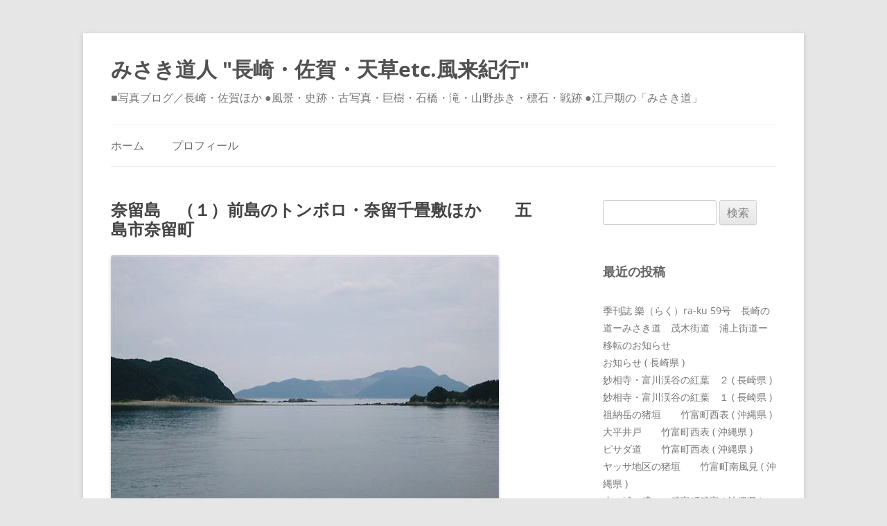

--- FILE ---
content_type: text/html; charset=UTF-8
request_url: https://misakimichi.com/archives/1989
body_size: 67357
content:
<!DOCTYPE html>
<!--[if IE 7]>
<html class="ie ie7" dir="ltr" lang="ja" prefix="og: https://ogp.me/ns#">
<![endif]-->
<!--[if IE 8]>
<html class="ie ie8" dir="ltr" lang="ja" prefix="og: https://ogp.me/ns#">
<![endif]-->
<!--[if !(IE 7) & !(IE 8)]><!-->
<html dir="ltr" lang="ja" prefix="og: https://ogp.me/ns#">
<!--<![endif]-->
<head>
<meta charset="UTF-8" />
<meta name="viewport" content="width=device-width" />

<link rel="profile" href="https://gmpg.org/xfn/11" />
<link rel="pingback" href="https://misakimichi.com/xmlrpc.php">
<!--[if lt IE 9]>
<script src="https://misakimichi.com/wp-content/themes/twentytwelve/js/html5.js?ver=3.7.0" type="text/javascript"></script>
<![endif]-->

		<!-- All in One SEO 4.9.3 - aioseo.com -->
		<title>奈留島 （１）前島のトンボロ・奈留千畳敷ほか 五島市奈留町 | みさき道人 &quot;長崎・佐賀・天草etc.風来紀行&quot;</title>
	<meta name="robots" content="max-image-preview:large" />
	<meta name="author" content="misakimichi"/>
	<link rel="canonical" href="https://misakimichi.com/archives/1989" />
	<meta name="generator" content="All in One SEO (AIOSEO) 4.9.3" />
		<meta property="og:locale" content="ja_JP" />
		<meta property="og:site_name" content="みさき道人 &quot;長崎・佐賀・天草etc.風来紀行&quot;" />
		<meta property="og:type" content="article" />
		<meta property="og:title" content="奈留島 （１）前島のトンボロ・奈留千畳敷ほか 五島市奈留町 | みさき道人 &quot;長崎・佐賀・天草etc.風来紀行&quot;" />
		<meta property="og:url" content="https://misakimichi.com/archives/1989" />
		<meta property="og:image" content="https://misakimichi.com/images/56406287/img_0" />
		<meta property="og:image:secure_url" content="https://misakimichi.com/images/56406287/img_0" />
		<meta property="article:published_time" content="2009-09-21T07:44:01+00:00" />
		<meta property="article:modified_time" content="2019-12-14T00:50:34+00:00" />
		<meta name="twitter:card" content="summary" />
		<meta name="twitter:title" content="奈留島 （１）前島のトンボロ・奈留千畳敷ほか 五島市奈留町 | みさき道人 &quot;長崎・佐賀・天草etc.風来紀行&quot;" />
		<meta name="twitter:image" content="https://misakimichi.com/images/56406287/img_0" />
		<script type="application/ld+json" class="aioseo-schema">
			{"@context":"https:\/\/schema.org","@graph":[{"@type":"Article","@id":"https:\/\/misakimichi.com\/archives\/1989#article","name":"\u5948\u7559\u5cf6 \uff08\uff11\uff09\u524d\u5cf6\u306e\u30c8\u30f3\u30dc\u30ed\u30fb\u5948\u7559\u5343\u7573\u6577\u307b\u304b \u4e94\u5cf6\u5e02\u5948\u7559\u753a | \u307f\u3055\u304d\u9053\u4eba \"\u9577\u5d0e\u30fb\u4f50\u8cc0\u30fb\u5929\u8349etc.\u98a8\u6765\u7d00\u884c\"","headline":"\u5948\u7559\u5cf6\u3000\uff08\uff11\uff09\u524d\u5cf6\u306e\u30c8\u30f3\u30dc\u30ed\u30fb\u5948\u7559\u5343\u7573\u6577\u307b\u304b\u3000\u3000\u4e94\u5cf6\u5e02\u5948\u7559\u753a","author":{"@id":"https:\/\/misakimichi.com\/archives\/author\/misakimichi#author"},"publisher":{"@id":"https:\/\/misakimichi.com\/#organization"},"image":{"@type":"ImageObject","url":"https:\/\/misakimichi.com\/images\/56406287\/img_0","@id":"https:\/\/misakimichi.com\/archives\/1989\/#articleImage"},"datePublished":"2009-09-21T16:44:01+09:00","dateModified":"2019-12-14T09:50:34+09:00","inLanguage":"ja","mainEntityOfPage":{"@id":"https:\/\/misakimichi.com\/archives\/1989#webpage"},"isPartOf":{"@id":"https:\/\/misakimichi.com\/archives\/1989#webpage"},"articleSection":"\u9577\u5d0e\u306e\u98a8\u666f\u30fb\u53f2\u8de1 \uff08\u770c \u5357\uff09, \u7df4\u7fd2\u7528"},{"@type":"BreadcrumbList","@id":"https:\/\/misakimichi.com\/archives\/1989#breadcrumblist","itemListElement":[{"@type":"ListItem","@id":"https:\/\/misakimichi.com#listItem","position":1,"name":"Home","item":"https:\/\/misakimichi.com","nextItem":{"@type":"ListItem","@id":"https:\/\/misakimichi.com\/archives\/category\/%e9%95%b7%e5%b4%8e%e3%81%ae%e9%a2%a8%e6%99%af%e3%83%bb%e5%8f%b2%e8%b7%a1-%ef%bc%88%e7%9c%8c-%e5%8d%97%ef%bc%89#listItem","name":"\u9577\u5d0e\u306e\u98a8\u666f\u30fb\u53f2\u8de1 \uff08\u770c \u5357\uff09"}},{"@type":"ListItem","@id":"https:\/\/misakimichi.com\/archives\/category\/%e9%95%b7%e5%b4%8e%e3%81%ae%e9%a2%a8%e6%99%af%e3%83%bb%e5%8f%b2%e8%b7%a1-%ef%bc%88%e7%9c%8c-%e5%8d%97%ef%bc%89#listItem","position":2,"name":"\u9577\u5d0e\u306e\u98a8\u666f\u30fb\u53f2\u8de1 \uff08\u770c \u5357\uff09","item":"https:\/\/misakimichi.com\/archives\/category\/%e9%95%b7%e5%b4%8e%e3%81%ae%e9%a2%a8%e6%99%af%e3%83%bb%e5%8f%b2%e8%b7%a1-%ef%bc%88%e7%9c%8c-%e5%8d%97%ef%bc%89","nextItem":{"@type":"ListItem","@id":"https:\/\/misakimichi.com\/archives\/1989#listItem","name":"\u5948\u7559\u5cf6\u3000\uff08\uff11\uff09\u524d\u5cf6\u306e\u30c8\u30f3\u30dc\u30ed\u30fb\u5948\u7559\u5343\u7573\u6577\u307b\u304b\u3000\u3000\u4e94\u5cf6\u5e02\u5948\u7559\u753a"},"previousItem":{"@type":"ListItem","@id":"https:\/\/misakimichi.com#listItem","name":"Home"}},{"@type":"ListItem","@id":"https:\/\/misakimichi.com\/archives\/1989#listItem","position":3,"name":"\u5948\u7559\u5cf6\u3000\uff08\uff11\uff09\u524d\u5cf6\u306e\u30c8\u30f3\u30dc\u30ed\u30fb\u5948\u7559\u5343\u7573\u6577\u307b\u304b\u3000\u3000\u4e94\u5cf6\u5e02\u5948\u7559\u753a","previousItem":{"@type":"ListItem","@id":"https:\/\/misakimichi.com\/archives\/category\/%e9%95%b7%e5%b4%8e%e3%81%ae%e9%a2%a8%e6%99%af%e3%83%bb%e5%8f%b2%e8%b7%a1-%ef%bc%88%e7%9c%8c-%e5%8d%97%ef%bc%89#listItem","name":"\u9577\u5d0e\u306e\u98a8\u666f\u30fb\u53f2\u8de1 \uff08\u770c \u5357\uff09"}}]},{"@type":"Organization","@id":"https:\/\/misakimichi.com\/#organization","name":"\u307f\u3055\u304d\u9053\u4eba \"\u9577\u5d0e\u30fb\u4f50\u8cc0\u30fb\u5929\u8349etc.\u98a8\u6765\u7d00\u884c\"","description":"\u25a0\u5199\u771f\u30d6\u30ed\u30b0\uff0f\u9577\u5d0e\u30fb\u4f50\u8cc0\u307b\u304b \u25cf\u98a8\u666f\u30fb\u53f2\u8de1\u30fb\u53e4\u5199\u771f\u30fb\u5de8\u6a39\u30fb\u77f3\u6a4b\u30fb\u6edd\u30fb\u5c71\u91ce\u6b69\u304d\u30fb\u6a19\u77f3\u30fb\u6226\u8de1 \u25cf\u6c5f\u6238\u671f\u306e\u300c\u307f\u3055\u304d\u9053\u300d","url":"https:\/\/misakimichi.com\/"},{"@type":"Person","@id":"https:\/\/misakimichi.com\/archives\/author\/misakimichi#author","url":"https:\/\/misakimichi.com\/archives\/author\/misakimichi","name":"misakimichi","image":{"@type":"ImageObject","@id":"https:\/\/misakimichi.com\/archives\/1989#authorImage","url":"https:\/\/secure.gravatar.com\/avatar\/dd9584321c40a707dbd83ee4e87253ae?s=96&d=mm&r=g","width":96,"height":96,"caption":"misakimichi"}},{"@type":"WebPage","@id":"https:\/\/misakimichi.com\/archives\/1989#webpage","url":"https:\/\/misakimichi.com\/archives\/1989","name":"\u5948\u7559\u5cf6 \uff08\uff11\uff09\u524d\u5cf6\u306e\u30c8\u30f3\u30dc\u30ed\u30fb\u5948\u7559\u5343\u7573\u6577\u307b\u304b \u4e94\u5cf6\u5e02\u5948\u7559\u753a | \u307f\u3055\u304d\u9053\u4eba \"\u9577\u5d0e\u30fb\u4f50\u8cc0\u30fb\u5929\u8349etc.\u98a8\u6765\u7d00\u884c\"","inLanguage":"ja","isPartOf":{"@id":"https:\/\/misakimichi.com\/#website"},"breadcrumb":{"@id":"https:\/\/misakimichi.com\/archives\/1989#breadcrumblist"},"author":{"@id":"https:\/\/misakimichi.com\/archives\/author\/misakimichi#author"},"creator":{"@id":"https:\/\/misakimichi.com\/archives\/author\/misakimichi#author"},"datePublished":"2009-09-21T16:44:01+09:00","dateModified":"2019-12-14T09:50:34+09:00"},{"@type":"WebSite","@id":"https:\/\/misakimichi.com\/#website","url":"https:\/\/misakimichi.com\/","name":"\u307f\u3055\u304d\u9053\u4eba \"\u9577\u5d0e\u30fb\u4f50\u8cc0\u30fb\u5929\u8349etc.\u98a8\u6765\u7d00\u884c\"","description":"\u25a0\u5199\u771f\u30d6\u30ed\u30b0\uff0f\u9577\u5d0e\u30fb\u4f50\u8cc0\u307b\u304b \u25cf\u98a8\u666f\u30fb\u53f2\u8de1\u30fb\u53e4\u5199\u771f\u30fb\u5de8\u6a39\u30fb\u77f3\u6a4b\u30fb\u6edd\u30fb\u5c71\u91ce\u6b69\u304d\u30fb\u6a19\u77f3\u30fb\u6226\u8de1 \u25cf\u6c5f\u6238\u671f\u306e\u300c\u307f\u3055\u304d\u9053\u300d","inLanguage":"ja","publisher":{"@id":"https:\/\/misakimichi.com\/#organization"}}]}
		</script>
		<!-- All in One SEO -->

<link rel="alternate" type="application/rss+xml" title="みさき道人 &quot;長崎・佐賀・天草etc.風来紀行&quot; &raquo; フィード" href="https://misakimichi.com/feed" />
<link rel="alternate" type="application/rss+xml" title="みさき道人 &quot;長崎・佐賀・天草etc.風来紀行&quot; &raquo; コメントフィード" href="https://misakimichi.com/comments/feed" />
<script type="text/javascript">
/* <![CDATA[ */
window._wpemojiSettings = {"baseUrl":"https:\/\/s.w.org\/images\/core\/emoji\/14.0.0\/72x72\/","ext":".png","svgUrl":"https:\/\/s.w.org\/images\/core\/emoji\/14.0.0\/svg\/","svgExt":".svg","source":{"concatemoji":"https:\/\/misakimichi.com\/wp-includes\/js\/wp-emoji-release.min.js?ver=6.4.7"}};
/*! This file is auto-generated */
!function(i,n){var o,s,e;function c(e){try{var t={supportTests:e,timestamp:(new Date).valueOf()};sessionStorage.setItem(o,JSON.stringify(t))}catch(e){}}function p(e,t,n){e.clearRect(0,0,e.canvas.width,e.canvas.height),e.fillText(t,0,0);var t=new Uint32Array(e.getImageData(0,0,e.canvas.width,e.canvas.height).data),r=(e.clearRect(0,0,e.canvas.width,e.canvas.height),e.fillText(n,0,0),new Uint32Array(e.getImageData(0,0,e.canvas.width,e.canvas.height).data));return t.every(function(e,t){return e===r[t]})}function u(e,t,n){switch(t){case"flag":return n(e,"\ud83c\udff3\ufe0f\u200d\u26a7\ufe0f","\ud83c\udff3\ufe0f\u200b\u26a7\ufe0f")?!1:!n(e,"\ud83c\uddfa\ud83c\uddf3","\ud83c\uddfa\u200b\ud83c\uddf3")&&!n(e,"\ud83c\udff4\udb40\udc67\udb40\udc62\udb40\udc65\udb40\udc6e\udb40\udc67\udb40\udc7f","\ud83c\udff4\u200b\udb40\udc67\u200b\udb40\udc62\u200b\udb40\udc65\u200b\udb40\udc6e\u200b\udb40\udc67\u200b\udb40\udc7f");case"emoji":return!n(e,"\ud83e\udef1\ud83c\udffb\u200d\ud83e\udef2\ud83c\udfff","\ud83e\udef1\ud83c\udffb\u200b\ud83e\udef2\ud83c\udfff")}return!1}function f(e,t,n){var r="undefined"!=typeof WorkerGlobalScope&&self instanceof WorkerGlobalScope?new OffscreenCanvas(300,150):i.createElement("canvas"),a=r.getContext("2d",{willReadFrequently:!0}),o=(a.textBaseline="top",a.font="600 32px Arial",{});return e.forEach(function(e){o[e]=t(a,e,n)}),o}function t(e){var t=i.createElement("script");t.src=e,t.defer=!0,i.head.appendChild(t)}"undefined"!=typeof Promise&&(o="wpEmojiSettingsSupports",s=["flag","emoji"],n.supports={everything:!0,everythingExceptFlag:!0},e=new Promise(function(e){i.addEventListener("DOMContentLoaded",e,{once:!0})}),new Promise(function(t){var n=function(){try{var e=JSON.parse(sessionStorage.getItem(o));if("object"==typeof e&&"number"==typeof e.timestamp&&(new Date).valueOf()<e.timestamp+604800&&"object"==typeof e.supportTests)return e.supportTests}catch(e){}return null}();if(!n){if("undefined"!=typeof Worker&&"undefined"!=typeof OffscreenCanvas&&"undefined"!=typeof URL&&URL.createObjectURL&&"undefined"!=typeof Blob)try{var e="postMessage("+f.toString()+"("+[JSON.stringify(s),u.toString(),p.toString()].join(",")+"));",r=new Blob([e],{type:"text/javascript"}),a=new Worker(URL.createObjectURL(r),{name:"wpTestEmojiSupports"});return void(a.onmessage=function(e){c(n=e.data),a.terminate(),t(n)})}catch(e){}c(n=f(s,u,p))}t(n)}).then(function(e){for(var t in e)n.supports[t]=e[t],n.supports.everything=n.supports.everything&&n.supports[t],"flag"!==t&&(n.supports.everythingExceptFlag=n.supports.everythingExceptFlag&&n.supports[t]);n.supports.everythingExceptFlag=n.supports.everythingExceptFlag&&!n.supports.flag,n.DOMReady=!1,n.readyCallback=function(){n.DOMReady=!0}}).then(function(){return e}).then(function(){var e;n.supports.everything||(n.readyCallback(),(e=n.source||{}).concatemoji?t(e.concatemoji):e.wpemoji&&e.twemoji&&(t(e.twemoji),t(e.wpemoji)))}))}((window,document),window._wpemojiSettings);
/* ]]> */
</script>
<style id='wp-emoji-styles-inline-css' type='text/css'>

	img.wp-smiley, img.emoji {
		display: inline !important;
		border: none !important;
		box-shadow: none !important;
		height: 1em !important;
		width: 1em !important;
		margin: 0 0.07em !important;
		vertical-align: -0.1em !important;
		background: none !important;
		padding: 0 !important;
	}
</style>
<link rel='stylesheet' id='wp-block-library-css' href='https://misakimichi.com/wp-includes/css/dist/block-library/style.min.css?ver=6.4.7' type='text/css' media='all' />
<style id='wp-block-library-theme-inline-css' type='text/css'>
.wp-block-audio figcaption{color:#555;font-size:13px;text-align:center}.is-dark-theme .wp-block-audio figcaption{color:hsla(0,0%,100%,.65)}.wp-block-audio{margin:0 0 1em}.wp-block-code{border:1px solid #ccc;border-radius:4px;font-family:Menlo,Consolas,monaco,monospace;padding:.8em 1em}.wp-block-embed figcaption{color:#555;font-size:13px;text-align:center}.is-dark-theme .wp-block-embed figcaption{color:hsla(0,0%,100%,.65)}.wp-block-embed{margin:0 0 1em}.blocks-gallery-caption{color:#555;font-size:13px;text-align:center}.is-dark-theme .blocks-gallery-caption{color:hsla(0,0%,100%,.65)}.wp-block-image figcaption{color:#555;font-size:13px;text-align:center}.is-dark-theme .wp-block-image figcaption{color:hsla(0,0%,100%,.65)}.wp-block-image{margin:0 0 1em}.wp-block-pullquote{border-bottom:4px solid;border-top:4px solid;color:currentColor;margin-bottom:1.75em}.wp-block-pullquote cite,.wp-block-pullquote footer,.wp-block-pullquote__citation{color:currentColor;font-size:.8125em;font-style:normal;text-transform:uppercase}.wp-block-quote{border-left:.25em solid;margin:0 0 1.75em;padding-left:1em}.wp-block-quote cite,.wp-block-quote footer{color:currentColor;font-size:.8125em;font-style:normal;position:relative}.wp-block-quote.has-text-align-right{border-left:none;border-right:.25em solid;padding-left:0;padding-right:1em}.wp-block-quote.has-text-align-center{border:none;padding-left:0}.wp-block-quote.is-large,.wp-block-quote.is-style-large,.wp-block-quote.is-style-plain{border:none}.wp-block-search .wp-block-search__label{font-weight:700}.wp-block-search__button{border:1px solid #ccc;padding:.375em .625em}:where(.wp-block-group.has-background){padding:1.25em 2.375em}.wp-block-separator.has-css-opacity{opacity:.4}.wp-block-separator{border:none;border-bottom:2px solid;margin-left:auto;margin-right:auto}.wp-block-separator.has-alpha-channel-opacity{opacity:1}.wp-block-separator:not(.is-style-wide):not(.is-style-dots){width:100px}.wp-block-separator.has-background:not(.is-style-dots){border-bottom:none;height:1px}.wp-block-separator.has-background:not(.is-style-wide):not(.is-style-dots){height:2px}.wp-block-table{margin:0 0 1em}.wp-block-table td,.wp-block-table th{word-break:normal}.wp-block-table figcaption{color:#555;font-size:13px;text-align:center}.is-dark-theme .wp-block-table figcaption{color:hsla(0,0%,100%,.65)}.wp-block-video figcaption{color:#555;font-size:13px;text-align:center}.is-dark-theme .wp-block-video figcaption{color:hsla(0,0%,100%,.65)}.wp-block-video{margin:0 0 1em}.wp-block-template-part.has-background{margin-bottom:0;margin-top:0;padding:1.25em 2.375em}
</style>
<link rel='stylesheet' id='aioseo/css/src/vue/standalone/blocks/table-of-contents/global.scss-css' href='https://misakimichi.com/wp-content/plugins/all-in-one-seo-pack/dist/Lite/assets/css/table-of-contents/global.e90f6d47.css?ver=4.9.3' type='text/css' media='all' />
<style id='classic-theme-styles-inline-css' type='text/css'>
/*! This file is auto-generated */
.wp-block-button__link{color:#fff;background-color:#32373c;border-radius:9999px;box-shadow:none;text-decoration:none;padding:calc(.667em + 2px) calc(1.333em + 2px);font-size:1.125em}.wp-block-file__button{background:#32373c;color:#fff;text-decoration:none}
</style>
<style id='global-styles-inline-css' type='text/css'>
body{--wp--preset--color--black: #000000;--wp--preset--color--cyan-bluish-gray: #abb8c3;--wp--preset--color--white: #fff;--wp--preset--color--pale-pink: #f78da7;--wp--preset--color--vivid-red: #cf2e2e;--wp--preset--color--luminous-vivid-orange: #ff6900;--wp--preset--color--luminous-vivid-amber: #fcb900;--wp--preset--color--light-green-cyan: #7bdcb5;--wp--preset--color--vivid-green-cyan: #00d084;--wp--preset--color--pale-cyan-blue: #8ed1fc;--wp--preset--color--vivid-cyan-blue: #0693e3;--wp--preset--color--vivid-purple: #9b51e0;--wp--preset--color--blue: #21759b;--wp--preset--color--dark-gray: #444;--wp--preset--color--medium-gray: #9f9f9f;--wp--preset--color--light-gray: #e6e6e6;--wp--preset--gradient--vivid-cyan-blue-to-vivid-purple: linear-gradient(135deg,rgba(6,147,227,1) 0%,rgb(155,81,224) 100%);--wp--preset--gradient--light-green-cyan-to-vivid-green-cyan: linear-gradient(135deg,rgb(122,220,180) 0%,rgb(0,208,130) 100%);--wp--preset--gradient--luminous-vivid-amber-to-luminous-vivid-orange: linear-gradient(135deg,rgba(252,185,0,1) 0%,rgba(255,105,0,1) 100%);--wp--preset--gradient--luminous-vivid-orange-to-vivid-red: linear-gradient(135deg,rgba(255,105,0,1) 0%,rgb(207,46,46) 100%);--wp--preset--gradient--very-light-gray-to-cyan-bluish-gray: linear-gradient(135deg,rgb(238,238,238) 0%,rgb(169,184,195) 100%);--wp--preset--gradient--cool-to-warm-spectrum: linear-gradient(135deg,rgb(74,234,220) 0%,rgb(151,120,209) 20%,rgb(207,42,186) 40%,rgb(238,44,130) 60%,rgb(251,105,98) 80%,rgb(254,248,76) 100%);--wp--preset--gradient--blush-light-purple: linear-gradient(135deg,rgb(255,206,236) 0%,rgb(152,150,240) 100%);--wp--preset--gradient--blush-bordeaux: linear-gradient(135deg,rgb(254,205,165) 0%,rgb(254,45,45) 50%,rgb(107,0,62) 100%);--wp--preset--gradient--luminous-dusk: linear-gradient(135deg,rgb(255,203,112) 0%,rgb(199,81,192) 50%,rgb(65,88,208) 100%);--wp--preset--gradient--pale-ocean: linear-gradient(135deg,rgb(255,245,203) 0%,rgb(182,227,212) 50%,rgb(51,167,181) 100%);--wp--preset--gradient--electric-grass: linear-gradient(135deg,rgb(202,248,128) 0%,rgb(113,206,126) 100%);--wp--preset--gradient--midnight: linear-gradient(135deg,rgb(2,3,129) 0%,rgb(40,116,252) 100%);--wp--preset--font-size--small: 13px;--wp--preset--font-size--medium: 20px;--wp--preset--font-size--large: 36px;--wp--preset--font-size--x-large: 42px;--wp--preset--spacing--20: 0.44rem;--wp--preset--spacing--30: 0.67rem;--wp--preset--spacing--40: 1rem;--wp--preset--spacing--50: 1.5rem;--wp--preset--spacing--60: 2.25rem;--wp--preset--spacing--70: 3.38rem;--wp--preset--spacing--80: 5.06rem;--wp--preset--shadow--natural: 6px 6px 9px rgba(0, 0, 0, 0.2);--wp--preset--shadow--deep: 12px 12px 50px rgba(0, 0, 0, 0.4);--wp--preset--shadow--sharp: 6px 6px 0px rgba(0, 0, 0, 0.2);--wp--preset--shadow--outlined: 6px 6px 0px -3px rgba(255, 255, 255, 1), 6px 6px rgba(0, 0, 0, 1);--wp--preset--shadow--crisp: 6px 6px 0px rgba(0, 0, 0, 1);}:where(.is-layout-flex){gap: 0.5em;}:where(.is-layout-grid){gap: 0.5em;}body .is-layout-flow > .alignleft{float: left;margin-inline-start: 0;margin-inline-end: 2em;}body .is-layout-flow > .alignright{float: right;margin-inline-start: 2em;margin-inline-end: 0;}body .is-layout-flow > .aligncenter{margin-left: auto !important;margin-right: auto !important;}body .is-layout-constrained > .alignleft{float: left;margin-inline-start: 0;margin-inline-end: 2em;}body .is-layout-constrained > .alignright{float: right;margin-inline-start: 2em;margin-inline-end: 0;}body .is-layout-constrained > .aligncenter{margin-left: auto !important;margin-right: auto !important;}body .is-layout-constrained > :where(:not(.alignleft):not(.alignright):not(.alignfull)){max-width: var(--wp--style--global--content-size);margin-left: auto !important;margin-right: auto !important;}body .is-layout-constrained > .alignwide{max-width: var(--wp--style--global--wide-size);}body .is-layout-flex{display: flex;}body .is-layout-flex{flex-wrap: wrap;align-items: center;}body .is-layout-flex > *{margin: 0;}body .is-layout-grid{display: grid;}body .is-layout-grid > *{margin: 0;}:where(.wp-block-columns.is-layout-flex){gap: 2em;}:where(.wp-block-columns.is-layout-grid){gap: 2em;}:where(.wp-block-post-template.is-layout-flex){gap: 1.25em;}:where(.wp-block-post-template.is-layout-grid){gap: 1.25em;}.has-black-color{color: var(--wp--preset--color--black) !important;}.has-cyan-bluish-gray-color{color: var(--wp--preset--color--cyan-bluish-gray) !important;}.has-white-color{color: var(--wp--preset--color--white) !important;}.has-pale-pink-color{color: var(--wp--preset--color--pale-pink) !important;}.has-vivid-red-color{color: var(--wp--preset--color--vivid-red) !important;}.has-luminous-vivid-orange-color{color: var(--wp--preset--color--luminous-vivid-orange) !important;}.has-luminous-vivid-amber-color{color: var(--wp--preset--color--luminous-vivid-amber) !important;}.has-light-green-cyan-color{color: var(--wp--preset--color--light-green-cyan) !important;}.has-vivid-green-cyan-color{color: var(--wp--preset--color--vivid-green-cyan) !important;}.has-pale-cyan-blue-color{color: var(--wp--preset--color--pale-cyan-blue) !important;}.has-vivid-cyan-blue-color{color: var(--wp--preset--color--vivid-cyan-blue) !important;}.has-vivid-purple-color{color: var(--wp--preset--color--vivid-purple) !important;}.has-black-background-color{background-color: var(--wp--preset--color--black) !important;}.has-cyan-bluish-gray-background-color{background-color: var(--wp--preset--color--cyan-bluish-gray) !important;}.has-white-background-color{background-color: var(--wp--preset--color--white) !important;}.has-pale-pink-background-color{background-color: var(--wp--preset--color--pale-pink) !important;}.has-vivid-red-background-color{background-color: var(--wp--preset--color--vivid-red) !important;}.has-luminous-vivid-orange-background-color{background-color: var(--wp--preset--color--luminous-vivid-orange) !important;}.has-luminous-vivid-amber-background-color{background-color: var(--wp--preset--color--luminous-vivid-amber) !important;}.has-light-green-cyan-background-color{background-color: var(--wp--preset--color--light-green-cyan) !important;}.has-vivid-green-cyan-background-color{background-color: var(--wp--preset--color--vivid-green-cyan) !important;}.has-pale-cyan-blue-background-color{background-color: var(--wp--preset--color--pale-cyan-blue) !important;}.has-vivid-cyan-blue-background-color{background-color: var(--wp--preset--color--vivid-cyan-blue) !important;}.has-vivid-purple-background-color{background-color: var(--wp--preset--color--vivid-purple) !important;}.has-black-border-color{border-color: var(--wp--preset--color--black) !important;}.has-cyan-bluish-gray-border-color{border-color: var(--wp--preset--color--cyan-bluish-gray) !important;}.has-white-border-color{border-color: var(--wp--preset--color--white) !important;}.has-pale-pink-border-color{border-color: var(--wp--preset--color--pale-pink) !important;}.has-vivid-red-border-color{border-color: var(--wp--preset--color--vivid-red) !important;}.has-luminous-vivid-orange-border-color{border-color: var(--wp--preset--color--luminous-vivid-orange) !important;}.has-luminous-vivid-amber-border-color{border-color: var(--wp--preset--color--luminous-vivid-amber) !important;}.has-light-green-cyan-border-color{border-color: var(--wp--preset--color--light-green-cyan) !important;}.has-vivid-green-cyan-border-color{border-color: var(--wp--preset--color--vivid-green-cyan) !important;}.has-pale-cyan-blue-border-color{border-color: var(--wp--preset--color--pale-cyan-blue) !important;}.has-vivid-cyan-blue-border-color{border-color: var(--wp--preset--color--vivid-cyan-blue) !important;}.has-vivid-purple-border-color{border-color: var(--wp--preset--color--vivid-purple) !important;}.has-vivid-cyan-blue-to-vivid-purple-gradient-background{background: var(--wp--preset--gradient--vivid-cyan-blue-to-vivid-purple) !important;}.has-light-green-cyan-to-vivid-green-cyan-gradient-background{background: var(--wp--preset--gradient--light-green-cyan-to-vivid-green-cyan) !important;}.has-luminous-vivid-amber-to-luminous-vivid-orange-gradient-background{background: var(--wp--preset--gradient--luminous-vivid-amber-to-luminous-vivid-orange) !important;}.has-luminous-vivid-orange-to-vivid-red-gradient-background{background: var(--wp--preset--gradient--luminous-vivid-orange-to-vivid-red) !important;}.has-very-light-gray-to-cyan-bluish-gray-gradient-background{background: var(--wp--preset--gradient--very-light-gray-to-cyan-bluish-gray) !important;}.has-cool-to-warm-spectrum-gradient-background{background: var(--wp--preset--gradient--cool-to-warm-spectrum) !important;}.has-blush-light-purple-gradient-background{background: var(--wp--preset--gradient--blush-light-purple) !important;}.has-blush-bordeaux-gradient-background{background: var(--wp--preset--gradient--blush-bordeaux) !important;}.has-luminous-dusk-gradient-background{background: var(--wp--preset--gradient--luminous-dusk) !important;}.has-pale-ocean-gradient-background{background: var(--wp--preset--gradient--pale-ocean) !important;}.has-electric-grass-gradient-background{background: var(--wp--preset--gradient--electric-grass) !important;}.has-midnight-gradient-background{background: var(--wp--preset--gradient--midnight) !important;}.has-small-font-size{font-size: var(--wp--preset--font-size--small) !important;}.has-medium-font-size{font-size: var(--wp--preset--font-size--medium) !important;}.has-large-font-size{font-size: var(--wp--preset--font-size--large) !important;}.has-x-large-font-size{font-size: var(--wp--preset--font-size--x-large) !important;}
.wp-block-navigation a:where(:not(.wp-element-button)){color: inherit;}
:where(.wp-block-post-template.is-layout-flex){gap: 1.25em;}:where(.wp-block-post-template.is-layout-grid){gap: 1.25em;}
:where(.wp-block-columns.is-layout-flex){gap: 2em;}:where(.wp-block-columns.is-layout-grid){gap: 2em;}
.wp-block-pullquote{font-size: 1.5em;line-height: 1.6;}
</style>
<link rel='stylesheet' id='twentytwelve-fonts-css' href='https://misakimichi.com/wp-content/themes/twentytwelve/fonts/font-open-sans.css?ver=20230328' type='text/css' media='all' />
<link rel='stylesheet' id='twentytwelve-style-css' href='https://misakimichi.com/wp-content/themes/twentytwelve/style.css?ver=20231107' type='text/css' media='all' />
<link rel='stylesheet' id='twentytwelve-block-style-css' href='https://misakimichi.com/wp-content/themes/twentytwelve/css/blocks.css?ver=20230213' type='text/css' media='all' />
<!--[if lt IE 9]>
<link rel='stylesheet' id='twentytwelve-ie-css' href='https://misakimichi.com/wp-content/themes/twentytwelve/css/ie.css?ver=20150214' type='text/css' media='all' />
<![endif]-->
<script type="text/javascript" src="https://misakimichi.com/wp-includes/js/jquery/jquery.min.js?ver=3.7.1" id="jquery-core-js"></script>
<script type="text/javascript" src="https://misakimichi.com/wp-includes/js/jquery/jquery-migrate.min.js?ver=3.4.1" id="jquery-migrate-js"></script>
<script type="text/javascript" src="https://misakimichi.com/wp-content/themes/twentytwelve/js/navigation.js?ver=20141205" id="twentytwelve-navigation-js" defer="defer" data-wp-strategy="defer"></script>
<link rel="https://api.w.org/" href="https://misakimichi.com/wp-json/" /><link rel="alternate" type="application/json" href="https://misakimichi.com/wp-json/wp/v2/posts/1989" /><link rel="EditURI" type="application/rsd+xml" title="RSD" href="https://misakimichi.com/xmlrpc.php?rsd" />
<meta name="generator" content="WordPress 6.4.7" />
<link rel='shortlink' href='https://misakimichi.com/?p=1989' />
<link rel="alternate" type="application/json+oembed" href="https://misakimichi.com/wp-json/oembed/1.0/embed?url=https%3A%2F%2Fmisakimichi.com%2Farchives%2F1989" />
<link rel="alternate" type="text/xml+oembed" href="https://misakimichi.com/wp-json/oembed/1.0/embed?url=https%3A%2F%2Fmisakimichi.com%2Farchives%2F1989&#038;format=xml" />
<style type="text/css">.recentcomments a{display:inline !important;padding:0 !important;margin:0 !important;}</style>		<style type="text/css" id="wp-custom-css">
			h3.widget-title {
	font-size: 18px;
}

aside a {
	font-size: 14px;
	text-decoration: none;
}

.entry-header h1.entry-title {
	font-size: 24px;
  font-weight: bold;
}

h1.site-title {
	font-size: 30px;
	text-align: left;
}

h2.site-description {
	font-size: 16px;
	text-align: left;
}

h1.entry-title a {
	color: #515151
}

body.site {
	box-shadow: none;
}
.nav-menu li {
	font-size: 16px;
}

div.entry-content {
	font-size: 16px;
}

span.leave-reply {
	font-size: 16px;
}

footer.entry-meta {
	font-size: 16px;
}

.menu-toggle, input[type="submit"], input[type="text"] {
	font-size: 16px;
}

.widget-area #s {
	width: 150px
}		</style>
		</head>

<body class="post-template-default single single-post postid-1989 single-format-standard wp-embed-responsive custom-font-enabled single-author">
<div id="page" class="hfeed site">
	<header id="masthead" class="site-header">
		<hgroup>
			<h1 class="site-title"><a href="https://misakimichi.com/" rel="home">みさき道人 &quot;長崎・佐賀・天草etc.風来紀行&quot;</a></h1>
			<h2 class="site-description">■写真ブログ／長崎・佐賀ほか ●風景・史跡・古写真・巨樹・石橋・滝・山野歩き・標石・戦跡 ●江戸期の「みさき道」</h2>
		</hgroup>

		<nav id="site-navigation" class="main-navigation">
			<button class="menu-toggle">メニュー</button>
			<a class="assistive-text" href="#content">コンテンツへスキップ</a>
			<div class="nav-menu"><ul>
<li ><a href="https://misakimichi.com/">ホーム</a></li><li class="page_item page-item-5455"><a href="https://misakimichi.com/%e3%83%97%e3%83%ad%e3%83%95%e3%82%a3%e3%83%bc%e3%83%ab">プロフィール</a></li>
</ul></div>
		</nav><!-- #site-navigation -->

			</header><!-- #masthead -->

	<div id="main" class="wrapper">

	<div id="primary" class="site-content">
		<div id="content" role="main">

			
				
	<article id="post-1989" class="post-1989 post type-post status-publish format-standard hentry category-31 tag-3">
				<header class="entry-header">
			
						<h1 class="entry-title">奈留島　（１）前島のトンボロ・奈留千畳敷ほか　　五島市奈留町</h1>
								</header><!-- .entry-header -->

				<div class="entry-content">
			<p class="img">
<img decoding="async" src="https://misakimichi.com/images/56406287/img_0" border="0" alt="イメージ 1" class="popup_img_560_420" width="560">
</p>
<p class="img">
<img decoding="async" src="https://misakimichi.com/images/56406287/img_1" border="0" alt="イメージ 2" class="popup_img_560_420" width="560">
</p>
<p class="img">
<img decoding="async" src="https://misakimichi.com/images/56406287/img_2" border="0" alt="イメージ 3" class="popup_img_560_420" width="560">
</p>
<p class="img">
<img decoding="async" src="https://misakimichi.com/images/56406287/img_3" border="0" alt="イメージ 4" class="popup_img_560_420" width="560">
</p>
<p class="img">
<img decoding="async" src="https://misakimichi.com/images/56406287/img_4" border="0" alt="イメージ 5" class="popup_img_560_420" width="560">
</p>
<p class="img">
<img decoding="async" src="https://misakimichi.com/images/56406287/img_5" border="0" alt="イメージ 6" class="popup_img_560_420" width="560">
</p>
<p class="img">
<img decoding="async" src="https://misakimichi.com/images/56406287/img_6" border="0" alt="イメージ 7" class="popup_img_560_420" width="560">
</p>
<p class="img">
<img decoding="async" src="https://misakimichi.com/images/56406287/img_7" border="0" alt="イメージ 8" class="popup_img_560_420" width="560">
</p>
<p class="img">
<img decoding="async" src="https://misakimichi.com/images/56406287/img_8" border="0" alt="イメージ 9" class="popup_img_560_420" width="560">
</p>
<p class="img">
<img decoding="async" src="https://misakimichi.com/images/56406287/img_9" border="0" alt="イメージ 10" class="popup_img_560_420" width="560">
</p>
<p class="img">
<img decoding="async" src="https://misakimichi.com/images/56406287/img_10" border="0" alt="イメージ 11" class="popup_img_560_420" width="560">
</p>
<p class="img">
<img decoding="async" src="https://misakimichi.com/images/56406287/img_11" border="0" alt="イメージ 12" class="popup_img_560_420" width="560">
</p>
<p class="img">
<img decoding="async" src="https://misakimichi.com/images/56406287/img_12" border="0" alt="イメージ 13" class="popup_img_560_420" width="560">
</p>
<p class="img">
<img decoding="async" src="https://misakimichi.com/images/56406287/img_13" border="0" alt="イメージ 14" class="popup_img_560_420" width="560">
</p>
<p class="img">
<img decoding="async" src="https://misakimichi.com/images/56406287/img_14" border="0" alt="イメージ 15" class="popup_img_560_420" width="560">
</p>
<p class="img">
<img decoding="async" src="https://misakimichi.com/images/56406287/img_15" border="0" alt="イメージ 16" class="popup_img_560_420" width="560">
</p>
<p class="img">
<img decoding="async" src="https://misakimichi.com/images/56406287/img_16" border="0" alt="イメージ 17" class="popup_img_560_420" width="560">
</p>
<p class="img">
<img decoding="async" src="https://misakimichi.com/images/56406287/img_17" border="0" alt="イメージ 18" class="popup_img_560_420" width="560">
</p>
<p>奈留島　（１）前島のトンボロ・奈留千畳敷ほか　　五島市奈留町<br />
<br />
五島市奈留島の風景・史跡。ＨＰ「五島市奈留町の観光地」による説明は次のとおり。</p>
<p>写真　　１〜　　２　　　前島のトンボロ（砂嘴）  <br />
砂嘴（さし）とは，沿岸流により運ばれた小石や砂が堆積して形成される，嘴（くちばし）形の地形のことです。奈留島では，奈留島港の南側にある前島と末津島が砂嘴によって結ばれています。大潮の干潮時には，砂嘴が青白くのび，美しい景観をに変わります。例年7月には，奈留のボランティア団体である「DonDon奈留」と奈留高校生が協力して，漂流物を回収したり草刈りをしたりして環境の保護活動を行っています。観光客に大人気のスポットです。 </p>
<p>写真　　３〜　　４　　　奈留港ターミナルと離岸中のフェリー「太古」<br />
写真　　５　　　　　　　　奈留島観光マップ<br />
写真　　６〜　　７　　　舅ヶ島海水浴場</p>
<p>写真　　８〜　１１　　　奈留千畳敷（舅ヶ島海岸）<br />
千畳敷は，畳が千枚も敷けるほど広い場所という意味から付けられた名称です。奈留島の千畳敷は，大きな岩が，小島と連なっており，空の青・海の碧・小島の緑と相まってすばらしい自然の美を誇ります。観光客に人気のスポットであるだけでなく，町民の行楽地でもあります。<br />
また，隣接する舅ヶ島海水浴場は，砂浜でなく，美しく磨かれた玉砂利を敷きつめた海水浴場です。</p>
<p>写真　１２〜　１３　　　奈留神社<br />
写真　１４　　　　　　　　奈留唯一の信号機（旧奈留小前　メインストリート）<br />
写真　１５　　　　　　　　ユーミンの歌碑  <br />
ユーミンが，奈留高校（当時五島高校分校）の生徒の投書に応えて『瞳を閉じて』を作詞・作曲しプレゼントしました。これを記念する歌碑が，奈留高校正門を入るとすぐ左側に建てられています。歌碑の文字はユーミンの直筆です。いまでは，奈留高校の入学式や卒業式では必ず歌われます。</p>
<p>写真　１６〜　１７　　　奈留教会<br />
写真　１８　　　　　　　　樫木山ダム</p>
					</div><!-- .entry-content -->
		
		<footer class="entry-meta">
			カテゴリー: <a href="https://misakimichi.com/archives/category/%e9%95%b7%e5%b4%8e%e3%81%ae%e9%a2%a8%e6%99%af%e3%83%bb%e5%8f%b2%e8%b7%a1-%ef%bc%88%e7%9c%8c-%e5%8d%97%ef%bc%89" rel="category tag">長崎の風景・史跡 （県 南）</a> | タグ: <a href="https://misakimichi.com/archives/tag/%e7%b7%b4%e7%bf%92%e7%94%a8" rel="tag">練習用</a> | 投稿日: <a href="https://misakimichi.com/archives/1989" title="4:44 PM" rel="bookmark"><time class="entry-date" datetime="2009-09-21T16:44:01+09:00">2009年9月21日</time></a> | <span class="by-author">投稿者: <span class="author vcard"><a class="url fn n" href="https://misakimichi.com/archives/author/misakimichi" title="misakimichi の投稿をすべて表示" rel="author">misakimichi</a></span></span>								</footer><!-- .entry-meta -->
	</article><!-- #post -->

				<nav class="nav-single">
					<h3 class="assistive-text">投稿ナビゲーション</h3>
					<span class="nav-previous"><a href="https://misakimichi.com/archives/1988" rel="prev"><span class="meta-nav">&larr;</span> 阿古木のアコウ　　五島市奈留町阿古木</a></span>
					<span class="nav-next"><a href="https://misakimichi.com/archives/1990" rel="next">奈留島　（２）城岳展望台・皺の浦ビーチロックほか　　五島市奈留町 <span class="meta-nav">&rarr;</span></a></span>
				</nav><!-- .nav-single -->

				
<div id="comments" class="comments-area">

	
	
	
</div><!-- #comments .comments-area -->

			
		</div><!-- #content -->
	</div><!-- #primary -->


			<div id="secondary" class="widget-area" role="complementary">
			<aside id="search-2" class="widget widget_search"><form role="search" method="get" id="searchform" class="searchform" action="https://misakimichi.com/">
				<div>
					<label class="screen-reader-text" for="s">検索:</label>
					<input type="text" value="" name="s" id="s" />
					<input type="submit" id="searchsubmit" value="検索" />
				</div>
			</form></aside>
		<aside id="recent-posts-2" class="widget widget_recent_entries">
		<h3 class="widget-title">最近の投稿</h3>
		<ul>
											<li>
					<a href="https://misakimichi.com/archives/43065">季刊誌 樂（らく）ra-ku 59号　長崎の道ーみさき道　茂木街道　浦上街道ー</a>
									</li>
											<li>
					<a href="https://misakimichi.com/archives/5443">移転のお知らせ</a>
									</li>
											<li>
					<a href="https://misakimichi.com/archives/5426">お知らせ ( 長崎県 )</a>
									</li>
											<li>
					<a href="https://misakimichi.com/archives/5425">妙相寺・富川渓谷の紅葉　２ ( 長崎県 )</a>
									</li>
											<li>
					<a href="https://misakimichi.com/archives/5424">妙相寺・富川渓谷の紅葉　１ ( 長崎県 )</a>
									</li>
											<li>
					<a href="https://misakimichi.com/archives/5423">祖納岳の猪垣　　竹富町西表 ( 沖縄県 )</a>
									</li>
											<li>
					<a href="https://misakimichi.com/archives/5422">大平井戸　　竹富町西表 ( 沖縄県 )</a>
									</li>
											<li>
					<a href="https://misakimichi.com/archives/5421">ピサダ道　　竹富町西表 ( 沖縄県 )</a>
									</li>
											<li>
					<a href="https://misakimichi.com/archives/5420">ヤッサ地区の猪垣　　竹富町南風見 ( 沖縄県 )</a>
									</li>
											<li>
					<a href="https://misakimichi.com/archives/5419">小　城　盛　　武富町武富 ( 沖縄県 )</a>
									</li>
					</ul>

		</aside><aside id="recent-comments-2" class="widget widget_recent_comments"><h3 class="widget-title">最近のコメント</h3><ul id="recentcomments"><li class="recentcomments"><a href="https://misakimichi.com/archives/43065#comment-220">季刊誌 樂（らく）ra-ku 59号　長崎の道ーみさき道　茂木街道　浦上街道ー</a> に <span class="comment-author-link">半田弘美</span> より</li><li class="recentcomments"><a href="https://misakimichi.com/archives/5443#comment-188">移転のお知らせ</a> に <span class="comment-author-link">ハンター</span> より</li><li class="recentcomments"><a href="https://misakimichi.com/archives/5443#comment-187">移転のお知らせ</a> に <span class="comment-author-link"><a href="https://www.facebook.com/shotaro.igami/posts/pfbid027ABNpG8QmABNkRqRug9TZzBC1AfsY9jjW8JJEfQaCypwhQnZq3ptpEhCSv3UfCMil" class="url" rel="ugc external nofollow">伊神正太郎</a></span> より</li><li class="recentcomments"><a href="https://misakimichi.com/archives/5443#comment-65">移転のお知らせ</a> に <span class="comment-author-link">onnanomiyako</span> より</li><li class="recentcomments"><a href="https://misakimichi.com/archives/5443#comment-64">移転のお知らせ</a> に <span class="comment-author-link">佐賀</span> より</li></ul></aside><aside id="categories-4" class="widget widget_categories"><h3 class="widget-title">カテゴリー</h3>
			<ul>
					<li class="cat-item cat-item-84"><a href="https://misakimichi.com/archives/category/%e3%81%8a%e7%9f%a5%e3%82%89%e3%81%9b">お知らせ</a> (2)
</li>
	<li class="cat-item cat-item-42"><a href="https://misakimichi.com/archives/category/%e3%81%95%e3%81%8c%e5%90%8d%e6%9c%a8%ef%bc%91%ef%bc%90%ef%bc%90%e9%81%b8%e2%96%a0%e6%8e%b2%e8%bc%89%e4%b8%80%e8%a6%a7">さが名木１００選■掲載一覧</a> (3)
</li>
	<li class="cat-item cat-item-51"><a href="https://misakimichi.com/archives/category/%e3%81%b5%e3%82%8b%e3%81%95%e3%81%a8%e5%8f%a4%e5%86%99%e7%9c%9f%e8%80%83">ふるさと古写真考</a> (88)
</li>
	<li class="cat-item cat-item-12"><a href="https://misakimichi.com/archives/category/%e3%81%bf%e3%81%95%e3%81%8d%e9%81%93%e3%81%ae%e9%81%93%e5%a1%9a">みさき道の道塚</a> (14)
</li>
	<li class="cat-item cat-item-57"><a href="https://misakimichi.com/archives/category/%e4%b8%ad%e5%9b%bd%ef%bc%88%e5%b3%b6%e6%a0%b9%e3%83%bb%e9%b3%a5%e5%8f%96%ef%bc%89">中国（島根・鳥取）</a> (22)
</li>
	<li class="cat-item cat-item-64"><a href="https://misakimichi.com/archives/category/%e4%b8%ad%e5%9b%bd%ef%bc%88%e5%ba%83%e5%b3%b6%e3%83%bb%e5%b2%a1%e5%b1%b1%ef%bc%89">中国（広島・岡山）</a> (5)
</li>
	<li class="cat-item cat-item-58"><a href="https://misakimichi.com/archives/category/%e4%b9%9d%e5%b7%9e%ef%bc%88%e5%a4%a7-%e5%88%86-%e7%9c%8c%ef%bc%89">九州（大 分 県）</a> (296)
</li>
	<li class="cat-item cat-item-65"><a href="https://misakimichi.com/archives/category/%e4%b9%9d%e5%b7%9e%ef%bc%88%e5%ae%ae-%e5%b4%8e-%e7%9c%8c%ef%bc%89">九州（宮 崎 県）</a> (58)
</li>
	<li class="cat-item cat-item-81"><a href="https://misakimichi.com/archives/category/%e4%b9%9d%e5%b7%9e%ef%bc%88%e6%b2%96-%e7%b8%84-%e7%9c%8c%ef%bc%89">九州（沖 縄 県）</a> (125)
</li>
	<li class="cat-item cat-item-53"><a href="https://misakimichi.com/archives/category/%e4%b9%9d%e5%b7%9e%ef%bc%88%e7%86%8a-%e6%9c%ac-%e7%9c%8c%ef%bc%89">九州（熊 本 県）</a> (274)
</li>
	<li class="cat-item cat-item-56"><a href="https://misakimichi.com/archives/category/%e4%b9%9d%e5%b7%9e%ef%bc%88%e7%a6%8f-%e5%b2%a1-%e7%9c%8c%ef%bc%89">九州（福 岡 県）</a> (210)
</li>
	<li class="cat-item cat-item-79"><a href="https://misakimichi.com/archives/category/%e4%b9%9d%e5%b7%9e%ef%bc%88%e8%96%a9%e5%8d%97%e8%ab%b8%e5%b3%b6%ef%bc%89">九州（薩南諸島）</a> (91)
</li>
	<li class="cat-item cat-item-54"><a href="https://misakimichi.com/archives/category/%e4%b9%9d%e5%b7%9e%ef%bc%88%e9%b9%bf%e5%85%90%e5%b3%b6%e7%9c%8c%ef%bc%89">九州（鹿児島県）</a> (261)
</li>
	<li class="cat-item cat-item-39"><a href="https://misakimichi.com/archives/category/%e4%bd%90%e8%b3%80%e3%81%ae%e5%b7%a8%e6%a8%b9%e3%83%bb%e3%81%95%e3%81%8c%e5%90%8d%e6%9c%a8%ef%bc%91%ef%bc%90%ef%bc%90%e9%81%b8">佐賀の巨樹・さが名木１００選</a> (117)
</li>
	<li class="cat-item cat-item-40"><a href="https://misakimichi.com/archives/category/%e4%bd%90%e8%b3%80%e3%81%ae%e9%a2%a8%e6%99%af%e3%83%bb%e5%8f%b2%e8%b7%a1">佐賀の風景・史跡</a> (102)
</li>
	<li class="cat-item cat-item-41"><a href="https://misakimichi.com/archives/category/%e4%bd%90%e8%b3%80%e7%9c%8c%e3%81%ae%e7%9f%b3%e6%a9%8b">佐賀県の石橋</a> (26)
</li>
	<li class="cat-item cat-item-61"><a href="https://misakimichi.com/archives/category/%e5%9b%9b%e5%9b%bd%ef%bc%88%e5%be%b3%e5%b3%b6%e3%83%bb%e9%ab%98%e7%9f%a5%ef%bc%89">四国（徳島・高知）</a> (117)
</li>
	<li class="cat-item cat-item-60"><a href="https://misakimichi.com/archives/category/%e5%9b%9b%e5%9b%bd%ef%bc%88%e6%84%9b%e5%aa%9b%e3%83%bb%e9%a6%99%e5%b7%9d%ef%bc%89">四国（愛媛・香川）</a> (63)
</li>
	<li class="cat-item cat-item-43"><a href="https://misakimichi.com/archives/category/%e5%a4%a9%e8%8d%89%e3%81%ae%e5%b7%a8%e6%a8%b9%e3%83%bb%e3%81%b5%e3%82%8b%e3%81%95%e3%81%a8%e7%86%8a%e6%9c%ac%e3%81%ae%e6%a8%b9%e6%9c%a8">天草の巨樹・ふるさと熊本の樹木</a> (23)
</li>
	<li class="cat-item cat-item-44"><a href="https://misakimichi.com/archives/category/%e5%a4%a9%e8%8d%89%e3%81%ae%e7%9f%b3%e6%a9%8b">天草の石橋</a> (10)
</li>
	<li class="cat-item cat-item-45"><a href="https://misakimichi.com/archives/category/%e5%a4%a9%e8%8d%89%e3%81%ae%e9%a2%a8%e6%99%af%e3%83%bb%e5%8f%b2%e8%b7%a1">天草の風景・史跡</a> (31)
</li>
	<li class="cat-item cat-item-17"><a href="https://misakimichi.com/archives/category/%e5%af%84%e7%a8%bf%e3%83%bb%e3%82%86%e3%81%86%e3%81%93%e3%81%86%e3%83%bb%e3%81%9d%e3%81%ae%e4%bb%96">寄稿・ゆうこう・その他</a> (72)
</li>
	<li class="cat-item cat-item-33"><a href="https://misakimichi.com/archives/category/%e5%b1%b1%e9%87%8e%e6%ad%a9%e3%81%8d%e3%81%aa%e3%81%a9%e3%81%ae%e8%8d%89%e8%8a%b1">山野歩きなどの草花</a> (28)
</li>
	<li class="cat-item cat-item-2"><a href="https://misakimichi.com/archives/category/%e6%a9%98%e6%b9%be%e6%b2%bf%e5%b2%b8%e3%81%ae%e6%88%a6%e4%ba%89%e9%81%ba%e8%b7%a1">橘湾沿岸の戦争遺跡</a> (25)
</li>
	<li class="cat-item cat-item-9"><a href="https://misakimichi.com/archives/category/%e6%b1%9f%e6%88%b8%e6%9c%9f%e3%81%ae%e3%81%bf%e3%81%95%e3%81%8d%e9%81%93-%ef%bc%88%e5%85%a8-%e8%88%ac%ef%bc%89">江戸期のみさき道 （全 般）</a> (63)
</li>
	<li class="cat-item cat-item-6"><a href="https://misakimichi.com/archives/category/%e6%b1%9f%e6%88%b8%e6%9c%9f%e3%81%ae%e3%81%bf%e3%81%95%e3%81%8d%e9%81%93-%ef%bc%88%e5%9c%b0%e5%9b%b3%e7%a0%94%e7%a9%b6%e9%9b%86%ef%bc%89">江戸期のみさき道 （地図研究集）</a> (8)
</li>
	<li class="cat-item cat-item-7"><a href="https://misakimichi.com/archives/category/%e6%b1%9f%e6%88%b8%e6%9c%9f%e3%81%ae%e3%81%bf%e3%81%95%e3%81%8d%e9%81%93-%ef%bc%88%e5%b8%b0%e8%b7%af%e3%81%bb%e3%81%8b%ef%bc%89">江戸期のみさき道 （帰路ほか）</a> (12)
</li>
	<li class="cat-item cat-item-20"><a href="https://misakimichi.com/archives/category/%e6%b1%9f%e6%88%b8%e6%9c%9f%e3%81%ae%e3%81%bf%e3%81%95%e3%81%8d%e9%81%93-%ef%bc%88%e5%be%80%e8%b7%af%e5%89%8d%e5%8d%8a%ef%bc%89">江戸期のみさき道 （往路前半）</a> (31)
</li>
	<li class="cat-item cat-item-10"><a href="https://misakimichi.com/archives/category/%e6%b1%9f%e6%88%b8%e6%9c%9f%e3%81%ae%e3%81%bf%e3%81%95%e3%81%8d%e9%81%93-%ef%bc%88%e5%be%80%e8%b7%af%e5%be%8c%e5%8d%8a%ef%bc%89">江戸期のみさき道 （往路後半）</a> (44)
</li>
	<li class="cat-item cat-item-62"><a href="https://misakimichi.com/archives/category/%e7%83%bd%e7%81%ab%e5%b1%b1%e3%81%ae%e3%81%8b%e3%81%be%e8%b7%a1%e3%83%bb%e7%95%aa%e6%89%80%e9%81%93%e3%83%bb%e5%8d%97%e7%95%9d%e7%9f%b3">烽火山のかま跡・番所道・南畝石</a> (16)
</li>
	<li class="cat-item cat-item-74"><a href="https://misakimichi.com/archives/category/%e8%bf%91%e7%95%bf%e3%83%bb%e4%b8%ad%e9%83%a8%e3%83%bb%e9%96%a2%e6%9d%b1">近畿・中部・関東</a> (7)
</li>
	<li class="cat-item cat-item-63"><a href="https://misakimichi.com/archives/category/%e8%bf%91%e7%95%bf%ef%bc%88%e5%85%b5-%e5%ba%ab-%e7%9c%8c%ef%bc%89">近畿（兵 庫 県）</a> (118)
</li>
	<li class="cat-item cat-item-5"><a href="https://misakimichi.com/archives/category/%e9%95%b7%e5%b4%8e%e3%81%a8%e8%bf%91%e7%9c%8c%e3%81%ae%e5%b1%b1%e9%87%8e%e6%ad%a9%e3%81%8d">長崎と近県の山野歩き</a> (168)
</li>
	<li class="cat-item cat-item-50"><a href="https://misakimichi.com/archives/category/%e9%95%b7%e5%b4%8e%e3%81%ae%e3%83%a9%e3%83%93%e3%83%aa%e3%83%b3%e3%82%b9%e3%81%aa%e9%a2%a8%e6%99%af">長崎のラビリンスな風景</a> (123)
</li>
	<li class="cat-item cat-item-8"><a href="https://misakimichi.com/archives/category/%e9%95%b7%e5%b4%8e%e3%81%ae%e4%b8%89%e8%a7%92%e7%82%b9%e3%83%bb%e6%b0%b4%e6%ba%96%e7%82%b9%e3%83%bb%e5%9c%b0%e7%90%86%e5%b1%80%e6%b8%ac%e7%82%b9">長崎の三角点・水準点・地理局測点</a> (30)
</li>
	<li class="cat-item cat-item-24"><a href="https://misakimichi.com/archives/category/%e9%95%b7%e5%b4%8e%e3%81%ae%e5%8f%a4%e5%86%99%e7%9c%9f%e8%80%83-%ef%bc%91">長崎の古写真考 １</a> (270)
</li>
	<li class="cat-item cat-item-55"><a href="https://misakimichi.com/archives/category/%e9%95%b7%e5%b4%8e%e3%81%ae%e5%8f%a4%e5%86%99%e7%9c%9f%e8%80%83-%ef%bc%92">長崎の古写真考 ２</a> (146)
</li>
	<li class="cat-item cat-item-19"><a href="https://misakimichi.com/archives/category/%e9%95%b7%e5%b4%8e%e3%81%ae%e5%8f%b0%e5%a0%b4%e3%83%bb%e7%95%aa%e6%89%80%e3%81%aa%e3%81%a9%e8%b7%a1">長崎の台場・番所など跡</a> (22)
</li>
	<li class="cat-item cat-item-18"><a href="https://misakimichi.com/archives/category/%e9%95%b7%e5%b4%8e%e3%81%ae%e5%a4%96%e5%9b%bd%e4%ba%ba%e5%b1%85%e7%95%99%e5%9c%b0%e8%b7%a1%e6%a8%99%e7%9f%b3">長崎の外国人居留地跡標石</a> (28)
</li>
	<li class="cat-item cat-item-46"><a href="https://misakimichi.com/archives/category/%e9%95%b7%e5%b4%8e%e3%81%ae%e5%b7%a8%e6%a8%b9%e3%83%bb%e5%90%8d%e6%9c%a8-%ef%bc%88%e4%ba%94-%e5%b3%b6%ef%bc%89">長崎の巨樹・名木 （五 島）</a> (68)
</li>
	<li class="cat-item cat-item-48"><a href="https://misakimichi.com/archives/category/%e9%95%b7%e5%b4%8e%e3%81%ae%e5%b7%a8%e6%a8%b9%e3%83%bb%e5%90%8d%e6%9c%a8-%ef%bc%88%e5%a3%b1%e5%b2%90%e3%83%bb%e5%af%be%e9%a6%ac%ef%bc%89">長崎の巨樹・名木 （壱岐・対馬）</a> (42)
</li>
	<li class="cat-item cat-item-36"><a href="https://misakimichi.com/archives/category/%e9%95%b7%e5%b4%8e%e3%81%ae%e5%b7%a8%e6%a8%b9%e3%83%bb%e5%90%8d%e6%9c%a8-%ef%bc%88%e5%a4%a7%e6%9d%91%e5%b8%82%ef%bc%89">長崎の巨樹・名木 （大村市）</a> (16)
</li>
	<li class="cat-item cat-item-49"><a href="https://misakimichi.com/archives/category/%e9%95%b7%e5%b4%8e%e3%81%ae%e5%b7%a8%e6%a8%b9%e3%83%bb%e5%90%8d%e6%9c%a8-%ef%bc%88%e6%9d%b1%e9%95%b7%e5%b4%8e%ef%bc%89">長崎の巨樹・名木 （東長崎）</a> (30)
</li>
	<li class="cat-item cat-item-34"><a href="https://misakimichi.com/archives/category/%e9%95%b7%e5%b4%8e%e3%81%ae%e5%b7%a8%e6%a8%b9%e3%83%bb%e5%90%8d%e6%9c%a8-%ef%bc%88%e7%9c%8c-%e5%8c%97%ef%bc%89">長崎の巨樹・名木 （県 北）</a> (85)
</li>
	<li class="cat-item cat-item-35"><a href="https://misakimichi.com/archives/category/%e9%95%b7%e5%b4%8e%e3%81%ae%e5%b7%a8%e6%a8%b9%e3%83%bb%e5%90%8d%e6%9c%a8-%ef%bc%88%e8%a5%bf%e5%bd%bc%e3%83%bb%e5%b3%b6%e5%8e%9f%ef%bc%89">長崎の巨樹・名木 （西彼・島原）</a> (60)
</li>
	<li class="cat-item cat-item-28"><a href="https://misakimichi.com/archives/category/%e9%95%b7%e5%b4%8e%e3%81%ae%e5%b7%a8%e6%a8%b9%e3%83%bb%e5%90%8d%e6%9c%a8-%ef%bc%88%e8%ab%8c%e6%97%a9%e5%b8%82%ef%bc%89">長崎の巨樹・名木 （諌早市）</a> (73)
</li>
	<li class="cat-item cat-item-21"><a href="https://misakimichi.com/archives/category/%e9%95%b7%e5%b4%8e%e3%81%ae%e5%b7%a8%e6%a8%b9%e3%83%bb%e5%90%8d%e6%9c%a8-%ef%bc%88%e9%95%b7%e5%b4%8e%e5%b8%82%ef%bc%89">長崎の巨樹・名木 （長崎市）</a> (128)
</li>
	<li class="cat-item cat-item-13"><a href="https://misakimichi.com/archives/category/%e9%95%b7%e5%b4%8e%e3%81%ae%e6%bb%9d%e3%83%bb%e6%b8%93%e6%b5%81">長崎の滝・渓流</a> (18)
</li>
	<li class="cat-item cat-item-11"><a href="https://misakimichi.com/archives/category/%e9%95%b7%e5%b4%8e%e3%81%ae%e7%8f%8d%e3%81%97%e3%81%84%e6%a8%99%e7%9f%b3">長崎の珍しい標石</a> (65)
</li>
	<li class="cat-item cat-item-16"><a href="https://misakimichi.com/archives/category/%e9%95%b7%e5%b4%8e%e3%81%ae%e7%9f%b3%e3%83%bb%e5%b2%a9%e3%83%bb%e7%9f%b3%e9%80%a0%e7%89%a9-%ef%bc%88%e7%9c%8c%e5%8d%97%e5%8c%97%ef%bc%89">長崎の石・岩・石造物 （県南北）</a> (33)
</li>
	<li class="cat-item cat-item-4"><a href="https://misakimichi.com/archives/category/%e9%95%b7%e5%b4%8e%e3%81%ae%e7%9f%b3%e3%83%bb%e5%b2%a9%e3%83%bb%e7%9f%b3%e9%80%a0%e7%89%a9-%ef%bc%88%e9%95%b7%e5%b4%8e%e5%b8%82%ef%bc%89">長崎の石・岩・石造物 （長崎市）</a> (92)
</li>
	<li class="cat-item cat-item-15"><a href="https://misakimichi.com/archives/category/%e9%95%b7%e5%b4%8e%e3%81%ae%e8%97%a9%e5%a2%83%e7%9f%b3%e3%81%a8%e5%a1%9a">長崎の藩境石と塚</a> (29)
</li>
	<li class="cat-item cat-item-26"><a href="https://misakimichi.com/archives/category/%e9%95%b7%e5%b4%8e%e3%81%ae%e8%a5%bf%e7%a9%ba%e3%81%ae%e5%a4%95%e6%97%a5">長崎の西空の夕日</a> (93)
</li>
	<li class="cat-item cat-item-25"><a href="https://misakimichi.com/archives/category/%e9%95%b7%e5%b4%8e%e3%81%ae%e9%a2%a8%e6%99%af%e3%83%bb%e5%8f%b2%e8%b7%a1-%ef%bc%88%e4%b8%89%e5%92%8c%e9%87%8e%e6%af%8d%e5%b4%8e%ef%bc%89">長崎の風景・史跡 （三和野母崎）</a> (75)
</li>
	<li class="cat-item cat-item-27"><a href="https://misakimichi.com/archives/category/%e9%95%b7%e5%b4%8e%e3%81%ae%e9%a2%a8%e6%99%af%e3%83%bb%e5%8f%b2%e8%b7%a1-%ef%bc%88%e5%b8%82%e4%b8%ad%e5%a4%ae%ef%bc%89">長崎の風景・史跡 （市中央）</a> (124)
</li>
	<li class="cat-item cat-item-22"><a href="https://misakimichi.com/archives/category/%e9%95%b7%e5%b4%8e%e3%81%ae%e9%a2%a8%e6%99%af%e3%83%bb%e5%8f%b2%e8%b7%a1-%ef%bc%88%e5%b8%82%e5%8c%97%e8%a5%bf%ef%bc%89">長崎の風景・史跡 （市北西）</a> (74)
</li>
	<li class="cat-item cat-item-23"><a href="https://misakimichi.com/archives/category/%e9%95%b7%e5%b4%8e%e3%81%ae%e9%a2%a8%e6%99%af%e3%83%bb%e5%8f%b2%e8%b7%a1-%ef%bc%88%e5%b8%82%e6%9d%b1%e5%8d%97%ef%bc%89">長崎の風景・史跡 （市東南）</a> (122)
</li>
	<li class="cat-item cat-item-37"><a href="https://misakimichi.com/archives/category/%e9%95%b7%e5%b4%8e%e3%81%ae%e9%a2%a8%e6%99%af%e3%83%bb%e5%8f%b2%e8%b7%a1-%ef%bc%88%e7%9c%8c-%e5%8c%97%ef%bc%89">長崎の風景・史跡 （県 北）</a> (153)
</li>
	<li class="cat-item cat-item-31"><a href="https://misakimichi.com/archives/category/%e9%95%b7%e5%b4%8e%e3%81%ae%e9%a2%a8%e6%99%af%e3%83%bb%e5%8f%b2%e8%b7%a1-%ef%bc%88%e7%9c%8c-%e5%8d%97%ef%bc%89">長崎の風景・史跡 （県 南）</a> (154)
</li>
	<li class="cat-item cat-item-59"><a href="https://misakimichi.com/archives/category/%e9%95%b7%e5%b4%8e%e5%90%8d%e5%8b%9d%e5%9b%b3%e7%b5%b5%e3%83%bb%e9%95%b7%e5%b4%8e%e5%85%ab%e6%99%af%e3%81%ae%e9%a2%a8%e6%99%af">長崎名勝図絵・長崎八景の風景</a> (49)
</li>
	<li class="cat-item cat-item-52"><a href="https://misakimichi.com/archives/category/%e9%95%b7%e5%b4%8e%e5%a4%96%e3%81%ae%e5%8f%a4%e5%86%99%e7%9c%9f%e8%80%83">長崎外の古写真考</a> (397)
</li>
	<li class="cat-item cat-item-32"><a href="https://misakimichi.com/archives/category/%e9%95%b7%e5%b4%8e%e5%ad%a6%e3%81%95%e3%82%8b%e3%81%8f%e8%a1%8c%e4%ba%8b%e3%81%bb%e3%81%8b">長崎学さるく行事ほか</a> (41)
</li>
	<li class="cat-item cat-item-30"><a href="https://misakimichi.com/archives/category/%e9%95%b7%e5%b4%8e%e5%b8%82%e3%81%ae%e7%9f%b3%e6%a9%8b">長崎市の石橋</a> (70)
</li>
	<li class="cat-item cat-item-47"><a href="https://misakimichi.com/archives/category/%e9%95%b7%e5%b4%8e%e7%9c%8c%e3%81%ae%e5%9c%9f%e6%9c%a8%e9%81%ba%e7%94%a3%e3%83%bb%e5%b8%82%e6%b0%b4%e9%81%93%e5%8f%b2%e6%96%bd%e8%a8%ad">長崎県の土木遺産・市水道史施設</a> (31)
</li>
	<li class="cat-item cat-item-29"><a href="https://misakimichi.com/archives/category/%e9%95%b7%e5%b4%8e%e7%9c%8c%e3%81%ae%e7%9f%b3%e6%a9%8b">長崎県の石橋</a> (77)
</li>
	<li class="cat-item cat-item-14"><a href="https://misakimichi.com/archives/category/%e9%95%b7%e5%b4%8e%e8%a6%81%e5%a1%9e%e5%9c%b0%e5%b8%af%e6%a8%99%e3%83%bb%e8%bb%8d%e6%b8%af%e5%a2%83%e5%9f%9f%e6%a8%99">長崎要塞地帯標・軍港境域標</a> (87)
</li>
			</ul>

			</aside><aside id="archives-4" class="widget widget_archive"><h3 class="widget-title">アーカイブ</h3>
			<ul>
					<li><a href='https://misakimichi.com/archives/date/2023/03'>2023年3月</a>&nbsp;(1)</li>
	<li><a href='https://misakimichi.com/archives/date/2019/11'>2019年11月</a>&nbsp;(1)</li>
	<li><a href='https://misakimichi.com/archives/date/2017/01'>2017年1月</a>&nbsp;(1)</li>
	<li><a href='https://misakimichi.com/archives/date/2016/12'>2016年12月</a>&nbsp;(35)</li>
	<li><a href='https://misakimichi.com/archives/date/2016/11'>2016年11月</a>&nbsp;(44)</li>
	<li><a href='https://misakimichi.com/archives/date/2016/10'>2016年10月</a>&nbsp;(69)</li>
	<li><a href='https://misakimichi.com/archives/date/2016/09'>2016年9月</a>&nbsp;(76)</li>
	<li><a href='https://misakimichi.com/archives/date/2016/08'>2016年8月</a>&nbsp;(45)</li>
	<li><a href='https://misakimichi.com/archives/date/2016/07'>2016年7月</a>&nbsp;(9)</li>
	<li><a href='https://misakimichi.com/archives/date/2016/06'>2016年6月</a>&nbsp;(39)</li>
	<li><a href='https://misakimichi.com/archives/date/2016/05'>2016年5月</a>&nbsp;(14)</li>
	<li><a href='https://misakimichi.com/archives/date/2016/04'>2016年4月</a>&nbsp;(7)</li>
	<li><a href='https://misakimichi.com/archives/date/2016/03'>2016年3月</a>&nbsp;(6)</li>
	<li><a href='https://misakimichi.com/archives/date/2016/02'>2016年2月</a>&nbsp;(6)</li>
	<li><a href='https://misakimichi.com/archives/date/2016/01'>2016年1月</a>&nbsp;(9)</li>
	<li><a href='https://misakimichi.com/archives/date/2015/12'>2015年12月</a>&nbsp;(35)</li>
	<li><a href='https://misakimichi.com/archives/date/2015/11'>2015年11月</a>&nbsp;(82)</li>
	<li><a href='https://misakimichi.com/archives/date/2015/10'>2015年10月</a>&nbsp;(66)</li>
	<li><a href='https://misakimichi.com/archives/date/2015/09'>2015年9月</a>&nbsp;(98)</li>
	<li><a href='https://misakimichi.com/archives/date/2015/08'>2015年8月</a>&nbsp;(95)</li>
	<li><a href='https://misakimichi.com/archives/date/2015/07'>2015年7月</a>&nbsp;(13)</li>
	<li><a href='https://misakimichi.com/archives/date/2015/06'>2015年6月</a>&nbsp;(50)</li>
	<li><a href='https://misakimichi.com/archives/date/2015/05'>2015年5月</a>&nbsp;(55)</li>
	<li><a href='https://misakimichi.com/archives/date/2015/04'>2015年4月</a>&nbsp;(114)</li>
	<li><a href='https://misakimichi.com/archives/date/2015/03'>2015年3月</a>&nbsp;(63)</li>
	<li><a href='https://misakimichi.com/archives/date/2015/02'>2015年2月</a>&nbsp;(28)</li>
	<li><a href='https://misakimichi.com/archives/date/2015/01'>2015年1月</a>&nbsp;(27)</li>
	<li><a href='https://misakimichi.com/archives/date/2014/12'>2014年12月</a>&nbsp;(43)</li>
	<li><a href='https://misakimichi.com/archives/date/2014/11'>2014年11月</a>&nbsp;(56)</li>
	<li><a href='https://misakimichi.com/archives/date/2014/10'>2014年10月</a>&nbsp;(151)</li>
	<li><a href='https://misakimichi.com/archives/date/2014/09'>2014年9月</a>&nbsp;(36)</li>
	<li><a href='https://misakimichi.com/archives/date/2014/08'>2014年8月</a>&nbsp;(76)</li>
	<li><a href='https://misakimichi.com/archives/date/2014/07'>2014年7月</a>&nbsp;(12)</li>
	<li><a href='https://misakimichi.com/archives/date/2014/06'>2014年6月</a>&nbsp;(8)</li>
	<li><a href='https://misakimichi.com/archives/date/2014/05'>2014年5月</a>&nbsp;(10)</li>
	<li><a href='https://misakimichi.com/archives/date/2014/04'>2014年4月</a>&nbsp;(12)</li>
	<li><a href='https://misakimichi.com/archives/date/2014/03'>2014年3月</a>&nbsp;(16)</li>
	<li><a href='https://misakimichi.com/archives/date/2014/02'>2014年2月</a>&nbsp;(7)</li>
	<li><a href='https://misakimichi.com/archives/date/2014/01'>2014年1月</a>&nbsp;(25)</li>
	<li><a href='https://misakimichi.com/archives/date/2013/12'>2013年12月</a>&nbsp;(13)</li>
	<li><a href='https://misakimichi.com/archives/date/2013/11'>2013年11月</a>&nbsp;(25)</li>
	<li><a href='https://misakimichi.com/archives/date/2013/10'>2013年10月</a>&nbsp;(120)</li>
	<li><a href='https://misakimichi.com/archives/date/2013/09'>2013年9月</a>&nbsp;(7)</li>
	<li><a href='https://misakimichi.com/archives/date/2013/08'>2013年8月</a>&nbsp;(10)</li>
	<li><a href='https://misakimichi.com/archives/date/2013/07'>2013年7月</a>&nbsp;(16)</li>
	<li><a href='https://misakimichi.com/archives/date/2013/06'>2013年6月</a>&nbsp;(8)</li>
	<li><a href='https://misakimichi.com/archives/date/2013/05'>2013年5月</a>&nbsp;(27)</li>
	<li><a href='https://misakimichi.com/archives/date/2013/04'>2013年4月</a>&nbsp;(19)</li>
	<li><a href='https://misakimichi.com/archives/date/2013/03'>2013年3月</a>&nbsp;(38)</li>
	<li><a href='https://misakimichi.com/archives/date/2013/02'>2013年2月</a>&nbsp;(33)</li>
	<li><a href='https://misakimichi.com/archives/date/2013/01'>2013年1月</a>&nbsp;(38)</li>
	<li><a href='https://misakimichi.com/archives/date/2012/12'>2012年12月</a>&nbsp;(30)</li>
	<li><a href='https://misakimichi.com/archives/date/2012/11'>2012年11月</a>&nbsp;(22)</li>
	<li><a href='https://misakimichi.com/archives/date/2012/10'>2012年10月</a>&nbsp;(133)</li>
	<li><a href='https://misakimichi.com/archives/date/2012/09'>2012年9月</a>&nbsp;(17)</li>
	<li><a href='https://misakimichi.com/archives/date/2012/08'>2012年8月</a>&nbsp;(75)</li>
	<li><a href='https://misakimichi.com/archives/date/2012/07'>2012年7月</a>&nbsp;(11)</li>
	<li><a href='https://misakimichi.com/archives/date/2012/06'>2012年6月</a>&nbsp;(20)</li>
	<li><a href='https://misakimichi.com/archives/date/2012/05'>2012年5月</a>&nbsp;(31)</li>
	<li><a href='https://misakimichi.com/archives/date/2012/04'>2012年4月</a>&nbsp;(25)</li>
	<li><a href='https://misakimichi.com/archives/date/2012/03'>2012年3月</a>&nbsp;(45)</li>
	<li><a href='https://misakimichi.com/archives/date/2012/02'>2012年2月</a>&nbsp;(39)</li>
	<li><a href='https://misakimichi.com/archives/date/2012/01'>2012年1月</a>&nbsp;(29)</li>
	<li><a href='https://misakimichi.com/archives/date/2011/12'>2011年12月</a>&nbsp;(24)</li>
	<li><a href='https://misakimichi.com/archives/date/2011/11'>2011年11月</a>&nbsp;(118)</li>
	<li><a href='https://misakimichi.com/archives/date/2011/10'>2011年10月</a>&nbsp;(10)</li>
	<li><a href='https://misakimichi.com/archives/date/2011/09'>2011年9月</a>&nbsp;(24)</li>
	<li><a href='https://misakimichi.com/archives/date/2011/08'>2011年8月</a>&nbsp;(18)</li>
	<li><a href='https://misakimichi.com/archives/date/2011/07'>2011年7月</a>&nbsp;(46)</li>
	<li><a href='https://misakimichi.com/archives/date/2011/06'>2011年6月</a>&nbsp;(89)</li>
	<li><a href='https://misakimichi.com/archives/date/2011/05'>2011年5月</a>&nbsp;(44)</li>
	<li><a href='https://misakimichi.com/archives/date/2011/04'>2011年4月</a>&nbsp;(34)</li>
	<li><a href='https://misakimichi.com/archives/date/2011/03'>2011年3月</a>&nbsp;(71)</li>
	<li><a href='https://misakimichi.com/archives/date/2011/02'>2011年2月</a>&nbsp;(59)</li>
	<li><a href='https://misakimichi.com/archives/date/2011/01'>2011年1月</a>&nbsp;(40)</li>
	<li><a href='https://misakimichi.com/archives/date/2010/12'>2010年12月</a>&nbsp;(28)</li>
	<li><a href='https://misakimichi.com/archives/date/2010/11'>2010年11月</a>&nbsp;(9)</li>
	<li><a href='https://misakimichi.com/archives/date/2010/10'>2010年10月</a>&nbsp;(12)</li>
	<li><a href='https://misakimichi.com/archives/date/2010/09'>2010年9月</a>&nbsp;(10)</li>
	<li><a href='https://misakimichi.com/archives/date/2010/08'>2010年8月</a>&nbsp;(10)</li>
	<li><a href='https://misakimichi.com/archives/date/2010/07'>2010年7月</a>&nbsp;(32)</li>
	<li><a href='https://misakimichi.com/archives/date/2010/06'>2010年6月</a>&nbsp;(35)</li>
	<li><a href='https://misakimichi.com/archives/date/2010/05'>2010年5月</a>&nbsp;(23)</li>
	<li><a href='https://misakimichi.com/archives/date/2010/04'>2010年4月</a>&nbsp;(14)</li>
	<li><a href='https://misakimichi.com/archives/date/2010/03'>2010年3月</a>&nbsp;(60)</li>
	<li><a href='https://misakimichi.com/archives/date/2010/02'>2010年2月</a>&nbsp;(53)</li>
	<li><a href='https://misakimichi.com/archives/date/2010/01'>2010年1月</a>&nbsp;(33)</li>
	<li><a href='https://misakimichi.com/archives/date/2009/12'>2009年12月</a>&nbsp;(32)</li>
	<li><a href='https://misakimichi.com/archives/date/2009/11'>2009年11月</a>&nbsp;(56)</li>
	<li><a href='https://misakimichi.com/archives/date/2009/10'>2009年10月</a>&nbsp;(47)</li>
	<li><a href='https://misakimichi.com/archives/date/2009/09'>2009年9月</a>&nbsp;(59)</li>
	<li><a href='https://misakimichi.com/archives/date/2009/08'>2009年8月</a>&nbsp;(54)</li>
	<li><a href='https://misakimichi.com/archives/date/2009/07'>2009年7月</a>&nbsp;(71)</li>
	<li><a href='https://misakimichi.com/archives/date/2009/06'>2009年6月</a>&nbsp;(65)</li>
	<li><a href='https://misakimichi.com/archives/date/2009/05'>2009年5月</a>&nbsp;(50)</li>
	<li><a href='https://misakimichi.com/archives/date/2009/04'>2009年4月</a>&nbsp;(62)</li>
	<li><a href='https://misakimichi.com/archives/date/2009/03'>2009年3月</a>&nbsp;(40)</li>
	<li><a href='https://misakimichi.com/archives/date/2009/02'>2009年2月</a>&nbsp;(35)</li>
	<li><a href='https://misakimichi.com/archives/date/2009/01'>2009年1月</a>&nbsp;(33)</li>
	<li><a href='https://misakimichi.com/archives/date/2008/12'>2008年12月</a>&nbsp;(55)</li>
	<li><a href='https://misakimichi.com/archives/date/2008/11'>2008年11月</a>&nbsp;(59)</li>
	<li><a href='https://misakimichi.com/archives/date/2008/10'>2008年10月</a>&nbsp;(80)</li>
	<li><a href='https://misakimichi.com/archives/date/2008/09'>2008年9月</a>&nbsp;(125)</li>
	<li><a href='https://misakimichi.com/archives/date/2008/08'>2008年8月</a>&nbsp;(51)</li>
	<li><a href='https://misakimichi.com/archives/date/2008/07'>2008年7月</a>&nbsp;(149)</li>
	<li><a href='https://misakimichi.com/archives/date/2008/06'>2008年6月</a>&nbsp;(98)</li>
	<li><a href='https://misakimichi.com/archives/date/2008/05'>2008年5月</a>&nbsp;(108)</li>
	<li><a href='https://misakimichi.com/archives/date/2008/04'>2008年4月</a>&nbsp;(107)</li>
	<li><a href='https://misakimichi.com/archives/date/2008/03'>2008年3月</a>&nbsp;(83)</li>
	<li><a href='https://misakimichi.com/archives/date/2008/02'>2008年2月</a>&nbsp;(62)</li>
	<li><a href='https://misakimichi.com/archives/date/2008/01'>2008年1月</a>&nbsp;(95)</li>
	<li><a href='https://misakimichi.com/archives/date/2007/12'>2007年12月</a>&nbsp;(81)</li>
	<li><a href='https://misakimichi.com/archives/date/2007/11'>2007年11月</a>&nbsp;(55)</li>
	<li><a href='https://misakimichi.com/archives/date/2007/10'>2007年10月</a>&nbsp;(41)</li>
	<li><a href='https://misakimichi.com/archives/date/2007/09'>2007年9月</a>&nbsp;(64)</li>
	<li><a href='https://misakimichi.com/archives/date/2007/08'>2007年8月</a>&nbsp;(98)</li>
	<li><a href='https://misakimichi.com/archives/date/2007/07'>2007年7月</a>&nbsp;(97)</li>
	<li><a href='https://misakimichi.com/archives/date/2007/06'>2007年6月</a>&nbsp;(56)</li>
			</ul>

			</aside>		</div><!-- #secondary -->
		</div><!-- #main .wrapper -->
	<footer id="colophon" role="contentinfo">
		<div class="site-info">
									<a href="https://ja.wordpress.org/" class="imprint" title="セマンティックなパブリッシングツール">
				Proudly powered by WordPress			</a>
		</div><!-- .site-info -->
	</footer><!-- #colophon -->
</div><!-- #page -->

</body>
</html>
